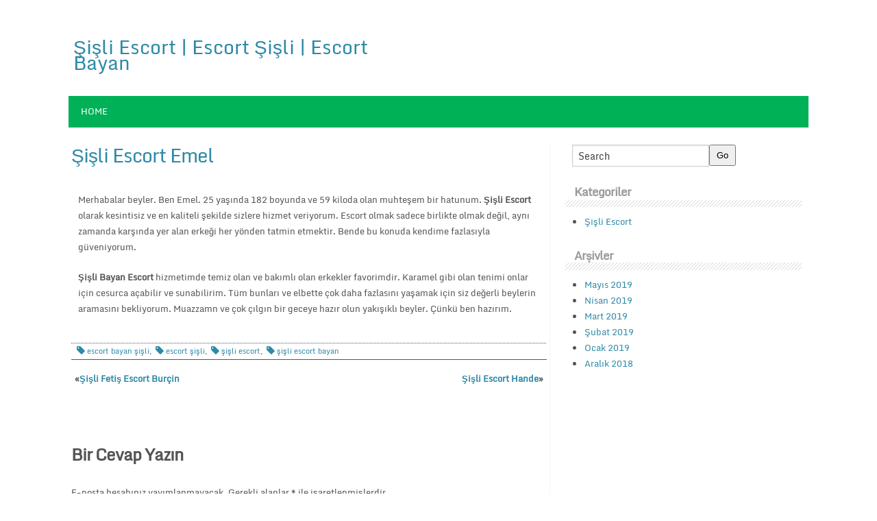

--- FILE ---
content_type: text/html; charset=UTF-8
request_url: http://www.istanbulaktiviteleri.com/sisli-escort-emel/
body_size: 6383
content:


<!DOCTYPE html>
<!--[if IE 7]>
<html class="ie ie7" lang="tr-TR">
<![endif]-->
<!--[if IE 8]>
<html class="ie ie8" lang="tr-TR">
<![endif]-->
<!--[if !(IE 7) | !(IE 8) ]><!-->
<html lang="tr-TR">
<!--<![endif]-->
<head>
	<link rel="profile" href="http://gmpg.org/xfn/11" />
	<meta http-equiv="Content-Type" content="text/html; charset=UTF-8" />	
	<link rel="pingback" href="http://www.istanbulaktiviteleri.com/xmlrpc.php" />	
	<meta name="viewport" content="width=device-width, initial-scale=1.0"/>
	<title>Şişli Escort Emel | Şişli Escort | Escort Şişli | Escort Bayan</title>

<!-- All in One SEO Pack 2.10.1 by Michael Torbert of Semper Fi Web Design[502,577] -->
<meta name="description"  content="Merhabalar beyler. Ben Emel. 25 yaşında 182 boyunda ve 59 kiloda olan muhteşem bir hatunum. Şişli Escort olarak kesintisiz ve en kaliteli şekilde sizlere hizmet" />

<meta name="keywords"  content="escort bayan şişli,escort şişli,şişli escort,şişli escort bayan" />

<link rel="canonical" href="http://www.istanbulaktiviteleri.com/sisli-escort-emel/" />
<!-- /all in one seo pack -->
<link rel='dns-prefetch' href='//s.w.org' />
<link rel="alternate" type="application/rss+xml" title="Şişli Escort | Escort Şişli | Escort Bayan &raquo; beslemesi" href="http://www.istanbulaktiviteleri.com/feed/" />
<link rel="alternate" type="application/rss+xml" title="Şişli Escort | Escort Şişli | Escort Bayan &raquo; yorum beslemesi" href="http://www.istanbulaktiviteleri.com/comments/feed/" />
<link rel="alternate" type="application/rss+xml" title="Şişli Escort | Escort Şişli | Escort Bayan &raquo; Şişli Escort Emel yorum beslemesi" href="http://www.istanbulaktiviteleri.com/sisli-escort-emel/feed/" />
		<script type="text/javascript">
			window._wpemojiSettings = {"baseUrl":"https:\/\/s.w.org\/images\/core\/emoji\/11\/72x72\/","ext":".png","svgUrl":"https:\/\/s.w.org\/images\/core\/emoji\/11\/svg\/","svgExt":".svg","source":{"concatemoji":"http:\/\/www.istanbulaktiviteleri.com\/wp-includes\/js\/wp-emoji-release.min.js?ver=4.9.26"}};
			!function(e,a,t){var n,r,o,i=a.createElement("canvas"),p=i.getContext&&i.getContext("2d");function s(e,t){var a=String.fromCharCode;p.clearRect(0,0,i.width,i.height),p.fillText(a.apply(this,e),0,0);e=i.toDataURL();return p.clearRect(0,0,i.width,i.height),p.fillText(a.apply(this,t),0,0),e===i.toDataURL()}function c(e){var t=a.createElement("script");t.src=e,t.defer=t.type="text/javascript",a.getElementsByTagName("head")[0].appendChild(t)}for(o=Array("flag","emoji"),t.supports={everything:!0,everythingExceptFlag:!0},r=0;r<o.length;r++)t.supports[o[r]]=function(e){if(!p||!p.fillText)return!1;switch(p.textBaseline="top",p.font="600 32px Arial",e){case"flag":return s([55356,56826,55356,56819],[55356,56826,8203,55356,56819])?!1:!s([55356,57332,56128,56423,56128,56418,56128,56421,56128,56430,56128,56423,56128,56447],[55356,57332,8203,56128,56423,8203,56128,56418,8203,56128,56421,8203,56128,56430,8203,56128,56423,8203,56128,56447]);case"emoji":return!s([55358,56760,9792,65039],[55358,56760,8203,9792,65039])}return!1}(o[r]),t.supports.everything=t.supports.everything&&t.supports[o[r]],"flag"!==o[r]&&(t.supports.everythingExceptFlag=t.supports.everythingExceptFlag&&t.supports[o[r]]);t.supports.everythingExceptFlag=t.supports.everythingExceptFlag&&!t.supports.flag,t.DOMReady=!1,t.readyCallback=function(){t.DOMReady=!0},t.supports.everything||(n=function(){t.readyCallback()},a.addEventListener?(a.addEventListener("DOMContentLoaded",n,!1),e.addEventListener("load",n,!1)):(e.attachEvent("onload",n),a.attachEvent("onreadystatechange",function(){"complete"===a.readyState&&t.readyCallback()})),(n=t.source||{}).concatemoji?c(n.concatemoji):n.wpemoji&&n.twemoji&&(c(n.twemoji),c(n.wpemoji)))}(window,document,window._wpemojiSettings);
		</script>
		<style type="text/css">
img.wp-smiley,
img.emoji {
	display: inline !important;
	border: none !important;
	box-shadow: none !important;
	height: 1em !important;
	width: 1em !important;
	margin: 0 .07em !important;
	vertical-align: -0.1em !important;
	background: none !important;
	padding: 0 !important;
}
</style>
<link rel='stylesheet' id='optimize-style-css'  href='http://www.istanbulaktiviteleri.com/wp-content/themes/optimize/style.css?ver=4.9.26' type='text/css' media='all' />
<link rel='stylesheet' id='optimize-font-awesome-css'  href='http://www.istanbulaktiviteleri.com/wp-content/themes/optimize/font-awesome/css/font-awesome.min.css?ver=4.9.26' type='text/css' media='all' />
<link rel='https://api.w.org/' href='http://www.istanbulaktiviteleri.com/wp-json/' />
<link rel="EditURI" type="application/rsd+xml" title="RSD" href="http://www.istanbulaktiviteleri.com/xmlrpc.php?rsd" />
<link rel="wlwmanifest" type="application/wlwmanifest+xml" href="http://www.istanbulaktiviteleri.com/wp-includes/wlwmanifest.xml" /> 
<link rel='prev' title='Şişli Fetiş Escort Burçin' href='http://www.istanbulaktiviteleri.com/sisli-fetis-escort-burcin/' />
<link rel='next' title='Şişli Escort Hande' href='http://www.istanbulaktiviteleri.com/sisli-escort-hande/' />
<meta name="generator" content="WordPress 4.9.26" />
<link rel='shortlink' href='http://www.istanbulaktiviteleri.com/?p=28' />
<link rel="alternate" type="application/json+oembed" href="http://www.istanbulaktiviteleri.com/wp-json/oembed/1.0/embed?url=http%3A%2F%2Fwww.istanbulaktiviteleri.com%2Fsisli-escort-emel%2F" />
<link rel="alternate" type="text/xml+oembed" href="http://www.istanbulaktiviteleri.com/wp-json/oembed/1.0/embed?url=http%3A%2F%2Fwww.istanbulaktiviteleri.com%2Fsisli-escort-emel%2F&#038;format=xml" />
		 <style type="text/css">
	
		.wrapper{ max-width: 1080px !important;}
	</style></head>

<body class="post-template-default single single-post postid-28 single-format-standard" id="top">
<div class="wrapper">
<!-- BEGIN HEADER -->
	<header id="header">
    <div id="header-inner" class="clearfix">
		<div id="logo">	  
		          
				
										
		<p class="site-title"><a href="http://www.istanbulaktiviteleri.com/" rel="home">Şişli Escort | Escort Şişli | Escort Bayan</a></p>

							  	
		  
		  
		  
		</div>		
<div id="myban"> 
			</div>
    </div> <!-- end div #header-inner -->
	</header> <!-- end div #header -->

	<!-- END HEADER -->

	<!-- BEGIN TOP NAVIGATION -->		
<div id="navigation" class="nav"> 
    <div id="navigation-inner" class="clearfix">
		<div class="secondary">		
		<div class="menu-menu-container"><ul id="menu-menu" class="nav-menu"><li id="menu-item-5" class="menu-item menu-item-type-custom menu-item-object-custom menu-item-home menu-item-5"><a href="http://www.istanbulaktiviteleri.com/">Home</a></li>
</ul></div>		</div><!-- end div #nav secondry -->
	    </div> <!-- end div #navigation-inner -->
	</div> <!-- end div #navigation -->
	<!-- END TOP NAVIGATION -->
					
    <!-- BEGIN PAGE -->
    <div id="page">
        <div id="page-inner" class="clearfix">
            <div id="banner-top">
	</div> <!-- end #banner-top -->

                <div id="content">
                                                                        <article id="post-28" class="post-28 post type-post status-publish format-standard hentry category-istanbul-avrupa-yakasi-sisli-escort tag-escort-bayan-sisli tag-escort-sisli tag-sisli-escort tag-sisli-escort-bayan" itemscope="itemscope" itemtype="http://schema.org/Webpage">
                                <h1 class="entry-title" itemprop="name"><a itemprop="url" href="http://www.istanbulaktiviteleri.com/sisli-escort-emel/" rel="bookmark" title="Şişli Escort Emel">Şişli Escort Emel</a></h1>
                                <div class="entry clearfix">
                                                                            <p>Merhabalar beyler. Ben Emel. 25 yaşında 182 boyunda ve 59 kiloda olan muhteşem bir hatunum. <strong>Şişli Escort </strong>olarak kesintisiz ve en kaliteli şekilde sizlere hizmet veriyorum. Escort olmak sadece birlikte olmak değil, aynı zamanda karşında yer alan erkeği her yönden tatmin etmektir. Bende bu konuda kendime fazlasıyla güveniyorum.</p>
<p><strong>Şişli Bayan Escort </strong>hizmetimde temiz olan ve bakımlı olan erkekler favorimdir. Karamel gibi olan tenimi onlar için cesurca açabilir ve sunabilirim. Tüm bunları ve elbette çok daha fazlasını yaşamak için siz değerli beylerin aramasını bekliyorum. Muazzamn ve çok çılgın bir geceye hazır olun yakışıklı beyler. Çünkü ben hazırım.</p>
                                                                            </div>
                                <!-- end div .entry -->
                                <span class="postmeta_box">
		 <span class="tags"><a href="http://www.istanbulaktiviteleri.com/tag/escort-bayan-sisli/" rel="tag">escort bayan şişli</a>, <a href="http://www.istanbulaktiviteleri.com/tag/escort-sisli/" rel="tag">escort şişli</a>, <a href="http://www.istanbulaktiviteleri.com/tag/sisli-escort/" rel="tag">şişli escort</a>, <a href="http://www.istanbulaktiviteleri.com/tag/sisli-escort-bayan/" rel="tag">şişli escort bayan</a></span>
                                                                                                            </span>
                                        <!-- .entry-header -->
                                        <div class="gap"></div>
                                        
                                            <div id="single-nav" class="clearfix">
                                                <div id="single-nav-left">
                                                    &laquo;<strong><a href="http://www.istanbulaktiviteleri.com/sisli-fetis-escort-burcin/" rel="prev">Şişli Fetiş Escort Burçin</a></strong></div>
                                                <div id="single-nav-right">
                                                    <strong><a href="http://www.istanbulaktiviteleri.com/sisli-escort-hande/" rel="next">Şişli Escort Hande</a></strong>&raquo;</div>
                                            </div>
                                                                                                                                                <!-- END single-nav -->
                                                    <div class="comments">
                                                        
<div id="comments" class="comments-area">

	
	
	
		<div id="respond" class="comment-respond">
		<h3 id="reply-title" class="comment-reply-title">Bir cevap yazın <small><a rel="nofollow" id="cancel-comment-reply-link" href="/sisli-escort-emel/#respond" style="display:none;">Cevabı iptal et</a></small></h3>			<form action="http://www.istanbulaktiviteleri.com/wp-comments-post.php" method="post" id="commentform" class="comment-form">
				<p class="comment-notes"><span id="email-notes">E-posta hesabınız yayımlanmayacak.</span> Gerekli alanlar <span class="required">*</span> ile işaretlenmişlerdir</p><p class="comment-form-comment"><label for="comment">Yorum</label> <textarea id="comment" name="comment" cols="45" rows="8" maxlength="65525" required="required"></textarea></p><div class="large-6 columns"><div class="row collapse prefix-radius"><div class="small-3 columns"><span class="prefix"><i class="fa fa-user"></i>Name <span class="required">*</span></span> </div><div class="small-9 columns"><input class="form-control" id="author" name="author" type="text" value="" size="20" aria-required='true' /></div></div></div>
<div class="large-6 columns"><div class="row collapse prefix-radius"><div class="small-3 columns"><span class="prefix"><i class="fa fa-envelope-o"></i>Email <span class="required">*</span></span></div> <div class="small-9 columns"><input class="form-control" id="email" name="email" type="text" value="" size="20" aria-required='true' /></div></div></div>
<div class="large-6 columns"><div class="row collapse prefix-radius"><div class="small-3 columns"><span class="prefix"><i class="fa fa-external-link"></i>Website</span> </div><div class="small-9 columns"><input class="form-control" id="url" name="url" type="text" value="" size="30" /></div></div></div>
<p class="form-submit"><input name="submit" type="submit" id="submit" class="button" value="Yorum gönder" /> <input type='hidden' name='comment_post_ID' value='28' id='comment_post_ID' />
<input type='hidden' name='comment_parent' id='comment_parent' value='0' />
</p>			</form>
			</div><!-- #respond -->
	
</div><!-- #comments -->
                                                    </div>
                                                    <!-- end div .comments -->
                            </article>
                                                                            </div>
                <!-- end div #content -->
                <div id="sidebar">
	<div class="box clearfloat"><div class="boxinside clearfloat"><form method="get" id="searchform" action="http://www.istanbulaktiviteleri.com/">
	<div>
	<input type="text" value="Search" name="s" id="s" onfocus="if (this.value == 'Search') {this.value = '';}" onblur="if (this.value == '') {this.value = 'Search';}" />
		<input type="submit" id="searchsubmit" value="Go" />
	</div>
</form>
</div></div><div class="box clearfloat"><div class="boxinside clearfloat"><h4 class="widgettitle">Kategoriler</h4>		<ul>
	<li class="cat-item cat-item-1"><a href="http://www.istanbulaktiviteleri.com/category/istanbul-avrupa-yakasi-sisli-escort/" title="İstanbul&#039;un avrupa yakası bölgesinde bulunan ve en kaliteli kızları bünyesinde bulunduran şişli escort bölgesinin en doğru adresindesiniz.">Şişli Escort</a>
</li>
		</ul>
</div></div><div class="box clearfloat"><div class="boxinside clearfloat"><h4 class="widgettitle">Arşivler</h4>		<ul>
			<li><a href='http://www.istanbulaktiviteleri.com/2019/05/'>Mayıs 2019</a></li>
	<li><a href='http://www.istanbulaktiviteleri.com/2019/04/'>Nisan 2019</a></li>
	<li><a href='http://www.istanbulaktiviteleri.com/2019/03/'>Mart 2019</a></li>
	<li><a href='http://www.istanbulaktiviteleri.com/2019/02/'>Şubat 2019</a></li>
	<li><a href='http://www.istanbulaktiviteleri.com/2019/01/'>Ocak 2019</a></li>
	<li><a href='http://www.istanbulaktiviteleri.com/2018/12/'>Aralık 2018</a></li>
		</ul>
		</div></div></div>	<!-- end div #sidebar -->

		                    	</div><!-- end div #page-inner -->
</div><!-- end div #page --><!-- END PAGE --><!-- BEGIN BOTTOM-MENU -->	
<div id="bottom-menu">
<div id="bottom-menu-inner" class="clearfix">
<div id="bottom-menu-1">
			</div>
<div id="bottom-menu-2">
				</div> 
<div id="bottom-menu-4">
				</div> 
</div> 
</div> 
<div id="footer">
	<div id="footer-inner" class="clearfix">
			<a href="http://www.istanbulaktiviteleri.com/" title="Şişli Escort | Escort Şişli | Escort Bayan" >Şişli Escort | Escort Şişli | Escort Bayan</a>  &#169;  2026 | Theme:  <a href="https://www.insertcart.com/product/optimize-wp-theme/" title="Optimize"><strong>Optimize </strong></a> <a class="backtop" href="#top">  &#8593;</a>
<div id="footerhorizontal" class="menu"></div>
		</div> <!-- end div #footer-right -->
	</div> <!-- end div #footer-inner -->
	</div> <!-- end div #footer -->
	<!-- END FOOTER -->
		
</div> 
<script type='text/javascript' src='http://www.istanbulaktiviteleri.com/wp-includes/js/comment-reply.min.js?ver=4.9.26'></script>
<script type='text/javascript' src='http://www.istanbulaktiviteleri.com/wp-includes/js/wp-embed.min.js?ver=4.9.26'></script>
<script defer src="https://static.cloudflareinsights.com/beacon.min.js/vcd15cbe7772f49c399c6a5babf22c1241717689176015" integrity="sha512-ZpsOmlRQV6y907TI0dKBHq9Md29nnaEIPlkf84rnaERnq6zvWvPUqr2ft8M1aS28oN72PdrCzSjY4U6VaAw1EQ==" data-cf-beacon='{"version":"2024.11.0","token":"70557a77cdee416791d6ce755aeb0af6","r":1,"server_timing":{"name":{"cfCacheStatus":true,"cfEdge":true,"cfExtPri":true,"cfL4":true,"cfOrigin":true,"cfSpeedBrain":true},"location_startswith":null}}' crossorigin="anonymous"></script>
</body>
</html>


<div style="display: none;">
<a href="http://www.oclamor.com/" title="halkalı escort">halkalı escort</a>
<a href="http://www.meyvidal.com/" title="avrupa yakası escort">avrupa yakası escort</a>
<a href="http://www.istanbulviva.com/" title="şişli escort">şişli escort</a>
<a href="http://www.lithree.com/" title="avcılar escort">avcılar escort</a>
<a href="http://blackmoth.org/" title="esenyurt escort">esenyurt escort</a>
<a href="http://toopla.com/" title="beylikdüzü escort">beylikdüzü escort</a>
<a href="http://www.aduzav.com/" title="mecidiyeköy escort">mecidiyeköy escort</a>
<a href="http://lakkhi.com/" title="beylikdüzü escort">beylikdüzü escort</a>
<a href="http://www.vidsgal.com/" title="şirinevler escort">şirinevler escort</a>
<a href="http://nattsumi.com/" title="beylikdüzü escort">beylikdüzü escort</a>
<a href="http://martiajans.com/" title="bakırköy escort">bakırköy escort</a>
<a href="http://www.amiden.com/" title="esenyurt escort">esenyurt escort</a>
<a href="http://www.vyrec.com/" title="esenyurt escort">esenyurt escort</a>
<a href="http://www.rusigry.com/" title="avcılar escort">avcılar escort</a>
<a href="http://ngoimaurovi.com/" title="avcılar escort">avcılar escort</a>
<a href="http://beylikduzuuniversitesi.com/" title="beylikdüzü escort">beylikdüzü escort</a>
<a href="http://tirnakdunya.com/" title="istanbul escort">istanbul escort</a>
<a href="http://www.istanbulsondaj.net/" title="istanbul escort">istanbul escort</a>
<a href="http://www.istanbularsaofis.com/" title="ataköy escort">ataköy escort</a>
<a href="http://esenyurtrehber.com/" title="esenyurt escort">esenyurt escort</a>
<a href="http://avcilaresc.com/" title="avcılar escort">avcılar escort</a>
</div>


<div style="display: none;">


<a href="http://www.oclamor.com/ad-category/basaksehir-escort/" title="oclamor.com">oclamor.com</a>
<a href="http://www.oclamor.com/ad-category/ikitelli-escort/" title="oclamor.com">oclamor.com</a>
<a href="http://www.oclamor.com/ad-category/gunesli-escort/" title="oclamor.com">oclamor.com</a>
<a href="http://www.oclamor.com/ad-category/kayasehir-escort/" title="oclamor.com">oclamor.comt</a>
<a href="http://www.oclamor.com/ad-category/kumburgaz-escort/" title="oclamor.com">oclamor.com</a>
<a href="http://www.oclamor.com/ad-category/olgun-escort/" title="oclamor.com">oclamor.com</a>
<a href="http://www.oclamor.com/ad-category/ortakoy-escort/" title="oclamor.com">oclamor.com</a>
<a href="http://www.oclamor.com/ad-category/mature-escort/" title="oclamor.com">oclamor.com</a>
<a href="http://www.oclamor.com/ad-category/topkapi-escort/" title="oclamor.com">oclamor.com</a>
<a href="http://www.oclamor.com/ad-category/yenibosna-escort/" title="oclamor.com">oclamor.com</a>
<a href="http://www.oclamor.com/ad-category/atakoy-escort/" title="oclamor.com">oclamor.com</a>
<a href="http://www.oclamor.com/ad-category/bakirkoy-escort/" title="oclamor.com">oclamor.com</a>




<a href="http://www.meyvidal.com/category/anal-escort/" title="meyvidal.com">meyvidal.com/a>
<a href="http://www.meyvidal.com/category/bagcilar-escort/" title="meyvidal.com">meyvidal.com</a>
<a href="http://www.meyvidal.com/category/esenler-escort/" title="meyvidal.com">meyvidal.com</a>
<a href="http://www.meyvidal.com/category/eyup-escort/" title="meyvidal.com">meyvidal.com</a>
<a href="http://www.meyvidal.com/category/genc-escort/" title="meyvidal.com">meyvidal.com</a>
<a href="http://www.meyvidal.com/category/grup-escort/" title="meyvidal.com">meyvidal.com</a>
<a href="http://www.meyvidal.com/category/gunesli-escort/" title="meyvidal.com">meyvidal.com</a>
<a href="http://www.meyvidal.com/category/kumburgaz-escort/" title="meyvidal.com">meyvidal.com</a>
<a href="http://www.meyvidal.com/category/silivri-escort/" title="meyvidal.com">meyvidal.com</a>
<a href="http://www.meyvidal.com/category/tesetturlu-escort/" title="meyvidal.com">meyvidal.com</a>
<a href="http://www.meyvidal.com/category/topkapi-escort/" title="meyvidal.com">meyvidal.com</a>
<a href="http://www.meyvidal.com/category/travesti-escort/" title="meyvidal.com">meyvidal.com</a>
<a href="http://www.meyvidal.com/category/turbanli-escort/" title="meyvidal.com">meyvidal.com</a>
<a href="http://www.meyvidal.com/category/zeytinburnu-escort/" title="meyvidal.com">meyvidal.com</a>





<a href="http://www.istanbulviva.com/ad-category/anal-escort/" title="istanbulviva.com">istanbulviva.com</a>
<a href="http://www.istanbulviva.com/ad-category/bagcilar-escort/" title="istanbulviva.com">istanbulviva.com</a>
<a href="http://www.istanbulviva.com/ad-category/atakoy-escort/" title="istanbulviva.com">istanbulviva.com</a>
<a href="http://www.istanbulviva.com/ad-category/avcilar-escort/" title="istanbulviva.com">istanbulviva.com</a>
<a href="http://www.istanbulviva.com/ad-category/avrupa-yakasi-escort/" title="istanbulviva.com">istanbulviva.com</a>
<a href="http://www.istanbulviva.com/ad-category/bahcelievler-escort/" title="istanbulviva.com">istanbulviva.com</a>
<a href="http://www.istanbulviva.com/ad-category/bakirkoy-escort/" title="istanbulviva.com">istanbulviva.com</a>
<a href="http://www.istanbulviva.com/ad-category/bayrampasa-escort/" title="istanbulviva.com">istanbulviva.com</a>
<a href="http://www.istanbulviva.com/ad-category/besiktas-escort/" title="istanbulviva.com">istanbulviva.com</a>
<a href="http://www.istanbulviva.com/ad-category/beyoglu-escort/" title="istanbulviva.com">istanbulviva.com</a>
<a href="http://www.istanbulviva.com/ad-category/capa-escort/" title="istanbulviva.com">istanbulviva.com</a>
<a href="http://www.istanbulviva.com/ad-category/etiler-escort/" title="istanbulviva.com">istanbulviva.com</a>
<a href="http://www.istanbulviva.com/ad-category/fatih-escort/" title="istanbulviva.com">istanbulviva.com</a>
<a href="http://www.istanbulviva.com/ad-category/findikzade-escort/" title="istanbulviva.com">istanbulviva.com</a>
<a href="http://www.istanbulviva.com/ad-category/gungoren-escort/" title="istanbulviva.com">istanbulviva.com</a>
<a href="http://www.istanbulviva.com/ad-category/nisantasi-escort/" title="istanbulviva.com">istanbulviva.com</a>




<a href="http://www.lithree.com/kategori/buyukcekmece-escort/" title="lithree.com">lithree.com</a>
<a href="http://www.lithree.com/kategori/esenyurt-escort/" title="lithree.com">lithree.com</a>
<a href="http://www.lithree.com/kategori/ucuz-escort/" title="lithree.com">lithree.com</a>
<a href="http://www.lithree.com/kategori/yasli-escort/" title="lithree.com">lithree.com</a>
<a href="http://www.lithree.com/kategori/zenci-escort/" title="lithree.com">lithree.com</a>
<a href="http://www.lithree.com/kategori/sinirsiz-escort/" title="lithree.com">lithree.com</a>
<a href="http://www.lithree.com/kategori/suriyeli-escort/" title="lithree.com">lithree.com</a>
<a href="http://www.lithree.com/kategori/silivri-escort/" title="lithree.com">lithree.com</a>
<a href="http://www.lithree.com/kategori/sefakoy-escort/" title="lithree.com">lithree.com</a>
<a href="http://www.lithree.com/kategori/rus-escort/" title="lithree.com">lithree.com</a>
<a href="http://www.lithree.com/kategori/oral-escort/" title="lithree.com">lithree.com</a>
<a href="http://www.lithree.com/kategori/olgun-escort/" title="lithree.com">lithree.com</a>
<a href="http://www.lithree.com/kategori/gungoren-escort/" title="lithree.com">lithree.com</a>
<a href="http://www.lithree.com/kategori/kapali-escort/" title="lithree.com">lithree.com</a>
<a href="http://www.lithree.com/kategori/kucukcekmece-escort/" title="lithree.com">lithree.com</a>





<a href="http://blackmoth.org/kategori/anal-escort/" title="blackmoth.org">blackmoth.org</a>
<a href="http://blackmoth.org/kategori/atakoy-escort/" title="blackmoth.org">blackmoth.org</a>
<a href="http://blackmoth.org/kategori/avcilar-escort/" title="blackmoth.org">blackmoth.org</a>
<a href="http://blackmoth.org/kategori/avrupa-yakasi-escort/" title="blackmoth.org">blackmoth.org</a>
<a href="http://blackmoth.org/kategori/bahcesehir-escort/" title="blackmoth.org">blackmoth.org</a>
<a href="http://blackmoth.org/kategori/bakirkoy-escort/" title="blackmoth.org">blackmoth.org</a>
<a href="http://blackmoth.org/kategori/basaksehir-escort/" title="blackmoth.org">blackmoth.org</a>
<a href="http://blackmoth.org/kategori/bayrampasa-escort/" title="blackmoth.org">blackmoth.org</a>
<a href="http://blackmoth.org/kategori/beyoglu-escort/" title="blackmoth.org">blackmoth.org</a>
<a href="http://blackmoth.org/kategori/buyukcekmece-escort/" title="blackmoth.org">blackmoth.org</a>
<a href="http://blackmoth.org/kategori/rus-escort/" title="blackmoth.org">blackmoth.org</a>
<a href="http://blackmoth.org/kategori/oral-escort/" title="blackmoth.org">blackmoth.org</a>
<a href="http://blackmoth.org/kategori/olgun-escort/" title="blackmoth.org">blackmoth.org</a>
<a href="http://blackmoth.org/kategori/sinirsiz-escort/" title="blackmoth.org">blackmoth.org</a>
<a href="http://blackmoth.org/kategori/suriyeli-escort/" title="blackmoth.org">blackmoth.org</a>




<a href="http://toopla.com/category/bakirkoy-escort/" title="toopla.com">toopla.com</a>
<a href="http://toopla.com/category/atakoy-escort/" title="toopla.com">toopla.com</a>
<a href="http://toopla.com/category/avcilar-escort/" title="toopla.com">toopla.com</a>
<a href="http://toopla.com/category/ucuz-escort/" title="toopla.com">toopla.com</a>
<a href="http://toopla.com/category/bahcesehir-escort/" title="toopla.com">toopla.com</a>
<a href="http://toopla.com/category/zenci-escort/" title="toopla.com">toopla.com</a>
<a href="http://toopla.com/category/basaksehir-escort/" title="toopla.com">toopla.com</a>
<a href="http://toopla.com/category/silivri-escort/" title="toopla.com">toopla.com</a>
<a href="http://toopla.com/category/sirinevler-escort/" title="toopla.com">toopla.com</a>
<a href="http://toopla.com/category/buyukcekmece-escort/" title="toopla.com">toopla.com</a>
<a href="http://toopla.com/category/yasli-escort/" title="toopla.com">toopla.com</a>
<a href="http://toopla.com/category/oral-escort/" title="toopla.com">toopla.com</a>
<a href="http://toopla.com/category/olgun-escort/" title="toopla.com">toopla.com</a>
<a href="http://toopla.com/category/rus-escort/" title="toopla.com">toopla.com</a>
<a href="http://toopla.com/category/genc-escort/" title="toopla.com">toopla.com</a>




<a href="http://lakkhi.com/ad-category/bahcelievler-escort/" title="lakkhi.com">lakkhi.com</a>
<a href="http://lakkhi.com/ad-category/bagcilar-escort/" title="lakkhi.com">lakkhi.com</a>
<a href="http://lakkhi.com/ad-category/capa-escort/" title="lakkhi.com">lakkhi.com</a>
<a href="http://lakkhi.com/ad-category/avrupa-yakasi-escort/" title="lakkhi.com">lakkhi.com</a>
<a href="http://lakkhi.com/ad-category/bahcesehir-escort/" title="lakkhi.com">lakkhi.com</a>
<a href="http://lakkhi.com/ad-category/beyoglu-escort/" title="lakkhi.com">lakkhi.com</a>
<a href="http://lakkhi.com/ad-category/taksim-escort/" title="lakkhi.com">lakkhi.com</a>
<a href="http://lakkhi.com/ad-category/sultangazi-escort/" title="lakkhi.com">lakkhi.com</a>
<a href="http://lakkhi.com/ad-category/nisantasi-escort/" title="lakkhi.com">lakkhi.com</a>
<a href="http://lakkhi.com/ad-category/besiktas-escort/" title="lakkhi.com">lakkhi.com</a>
<a href="http://lakkhi.com/ad-category/kayasehir-escort/" title="lakkhi.com">lakkhi.com</a>
<a href="http://lakkhi.com/ad-category/kapali-escort/" title="lakkhi.com">lakkhi.com</a>
<a href="http://lakkhi.com/ad-category/kagithane-escort/" title="lakkhi.com">lakkhi.com</a>
<a href="http://lakkhi.com/ad-category/gungoren-escort/" title="lakkhi.com">lakkhi.com</a>




<a href="http://nattsumi.com/category/sinirsiz-escort/" title="nattsumi.com">nattsumi.com</a>
<a href="http://nattsumi.com/category/zenci-escort/" title="nattsumi.com">nattsumi.com</a>
<a href="http://nattsumi.com/category/yasli-escort" title="nattsumi.com">nattsumi.com</a>
<a href="http://nattsumi.com/category/ucuz-escort/" title="nattsumi.com">nattsumi.com</a>
<a href="http://nattsumi.com/category/bahcesehir-escort/" title="nattsumi.com">nattsumi.com</a>
<a href="http://nattsumi.com/category/turbanli-escort/" title="nattsumi.com">nattsumi.com</a>
<a href="http://nattsumi.com/category/travesti-escort/" title="nattsumi.com">nattsumi.com</a>
<a href="http://nattsumi.com/category/taksim-escort/" title="nattsumi.com">nattsumi.com</a>
<a href="http://nattsumi.com/category/suriyeli-escort/" title="nattsumi.com">nattsumi.com</a>
<a href="http://nattsumi.com/category/oral-escort/" title="nattsumi.com">nattsumi.com</a>
<a href="http://nattsumi.com/category/rus-escort/" title="nattsumi.com">nattsumi.com</a>
<a href="http://nattsumi.com/category/buyukcekmece-escort/" title="nattsumi.com">nattsumi.com</a>
<a href="http://nattsumi.com/category/bakirkoy-escort/" title="nattsumi.com">nattsumi.com</a>
<a href="http://nattsumi.com/category/avcilar-escort/" title="nattsumi.com">nattsumi.com</a>
<a href="http://nattsumi.com/category/basaksehir-escort/" title="nattsumi.com">nattsumi.com</a>






<a href="http://www.ilogak.com/istanbul/sirinevler-escort/" title="ilogak.com">ilogak.com</a>
<a href="http://www.ilogak.com/istanbul/atakoy-escort/" title="ilogak.com">ilogak.com</a>
<a href="http://www.ilogak.com/istanbul/sultangazi-escort/" title="ilogak.com">ilogak.com</a>
<a href="http://www.ilogak.com/istanbul/tesetturlu-escort/" title="ilogak.com">ilogak.com</a>
<a href="http://www.ilogak.com/istanbul/fatih-escort/" title="ilogak.com">ilogak.com</a>
<a href="http://www.ilogak.com/istanbul/turbanli-escort/" title="ilogak.com">ilogak.com</a>
<a href="http://www.ilogak.com/istanbul/travesti-escort/" title="ilogak.com">ilogak.com</a>
<a href="http://www.ilogak.com/istanbul/taksim-escort/" title="ilogak.com">ilogak.com</a>
<a href="http://www.ilogak.com/istanbul/beylikduzu-escort/" title="ilogak.com">ilogak.com</a>
<a href="http://www.ilogak.com/istanbul/capa-escort/" title="ilogak.com">ilogak.com</a>
<a href="http://www.ilogak.com/istanbul/findikzade-escort/" title="ilogak.com">ilogak.com</a>
<a href="http://www.ilogak.com/istanbul/buyukcekmece-escort/" title="ilogak.com">ilogak.com</a>
<a href="http://www.ilogak.com/istanbul/turbanli-escort/" title="ilogak.com">ilogak.com</a>
<a href="http://www.ilogak.com/istanbul/avcilar-escort/" title="ilogak.com">ilogak.com</a>
<a href="http://www.ilogak.com/istanbul/esenyurt-escort/" title="ilogak.com">ilogak.com</a>
<a href="http://www.ilogak.com/istanbul/silivri-escort/" title="ilogak.com">ilogak.com</a>





<a href="http://istanbuladres.com/istanbul/topkapi-escort/" title="istanbuladres.com">istanbuladres.com</a>
<a href="http://istanbuladres.com/istanbul/sisli-escort/" title="istanbuladres.com">istanbuladres.com</a>
<a href="http://istanbuladres.com/istanbul/sefakoy-escort/" title="istanbuladres.com">istanbuladres.com</a>
<a href="http://istanbuladres.com/istanbul/nisantasi-escort/" title="istanbuladres.com">istanbuladres.com</a>
<a href="http://istanbuladres.com/istanbul/merter-escort/" title="istanbuladres.com">istanbuladres.com</a>
<a href="http://istanbuladres.com/istanbul/mecidiyekoy-escort/" title="istanbuladres.com">istanbuladres.com</a>
<a href="http://istanbuladres.com/istanbul/kayasehir-escort/" title="istanbuladres.com">istanbuladres.com</a>
<a href="http://istanbuladres.com/istanbul/taksim-escort/" title="istanbuladres.com">istanbuladres.com</a>
<a href="http://istanbuladres.com/istanbul/kagithane-escort/" title="istanbuladres.com">istanbuladres.com</a>
<a href="http://istanbuladres.com/istanbul/esenler-escort/" title="istanbuladres.com">istanbuladres.com</a>
<a href="http://istanbuladres.com/istanbul/findikzade-escort/" title="istanbuladres.com">istanbuladres.com</a>
<a href="http://istanbuladres.com/istanbul/etiler-escort/" title="istanbuladres.com">istanbuladres.com</a>
<a href="http://istanbuladres.com/istanbul/besiktas-escort/" title="istanbuladres.com">istanbuladres.com</a>
<a href="http://istanbuladres.com/istanbul/esenyurt-escort/" title="istanbuladres.com">istanbuladres.com</a>
<a href="http://istanbuladres.com/istanbul/silivri-escort/" title="istanbuladres.com">istanbuladres.com</a>


</div>